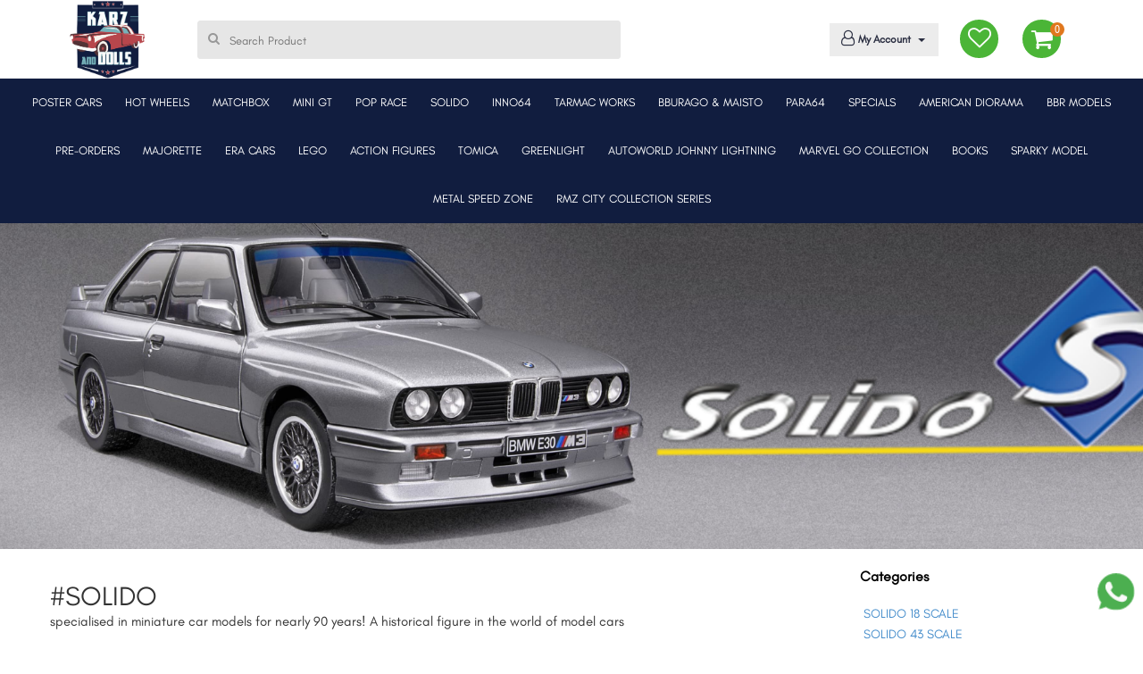

--- FILE ---
content_type: text/html; charset=UTF-8
request_url: https://www.karzanddolls.com/shop/solido/de22e51e656bdd179a5a7afc74140af15000c214e1d84ccff9c910e19361c10241eca775969f840a496e4c17cc37ea631a8b05add7a74f82297c6071b51cd4ecGIrtAAJuw27OyoqtfePzvIeObpuK3uUoDSgMUEJdMTA-
body_size: 13967
content:
<!DOCTYPE html>

<html lang="en">

<head>
    <title>Diecast Model Cars India, Collectable Cars, Buy Diecast Cars</title>
    <meta charset="UTF-8">
    <meta name="viewport" content="width=device-width, initial-scale=1">
<meta name="description" content="">
<meta name="keywords" content="">

    <link rel="stylesheet" type="text/css" href="https://www.karzanddolls.com/bootstrap/css/main.css">
    <link href="https://www.karzanddolls.com/bootstrap/vendor/bootstrap/css/bootstrap.min.css" rel="stylesheet" type="text/css"/>
    <link rel="stylesheet" type="text/css"
          href="https://www.karzanddolls.com/bootstrap/fonts/font-awesome-4.7.0/css/font-awesome.min.css">
    <link rel="stylesheet" type="text/css" href="https://www.karzanddolls.com/bootstrap/vendor/animate/animate.css">
    <link rel="stylesheet" type="text/css" href="https://www.karzanddolls.com/bootstrap/vendor/animsition/css/animsition.min.css">
    <link rel="stylesheet" type="text/css" href="https://www.karzanddolls.com/bootstrap/css/responsive.css">
    <link href="https://www.karzanddolls.com/assets/css/myalert.min.css" rel="stylesheet" type="text/css"/>
    <link href="https://www.karzanddolls.com/bootstrap/css/profile.css" rel="stylesheet" type="text/css"/>
    <link href="https://www.karzanddolls.com/bootstrap/css/owlcrousel.css" rel="stylesheet" type="text/css"/>
    <link href="https://www.karzanddolls.com/bootstrap/css/navigation.css" rel="stylesheet" type="text/css"/>
    <link href="https://www.karzanddolls.com/bootstrap/css/mob-code.css" rel="stylesheet" type="text/css"/>
    <link href="https://www.karzanddolls.com/assets/fonts/hindi/hindi-silguri.css"  rel="stylesheet">
    <link href="https://www.karzanddolls.com/assets/css/jquery.ui.css" rel="stylesheet" type="text/css"/>
    
<link rel="alternate" hreflang="en-US" href="https://www.karzanddolls.com"/>
<link rel="canonical" href="https://www.karzanddolls.com/shop/solido/de22e51e656bdd179a5a7afc74140af15000c214e1d84ccff9c910e19361c10241eca775969f840a496e4c17cc37ea631a8b05add7a74f82297c6071b51cd4ecGIrtAAJuw27OyoqtfePzvIeObpuK3uUoDSgMUEJdMTA-" />
<!--<link rel="canonical" href=''/>-->
<meta name="robots" content="index,follow">
<meta name="document-rating" content="Safe for Kids" />
<meta name="Expires" content="never" />
<meta name="HandheldFriendly" content="True" />
<meta name="DC.title" content=' '/>
<meta name="geo.region" content="IN-DL" />
<meta name="geo.placename" content="New Delhi" />
<meta name="geo.position" content="28.689684;77.207193" />
<meta name="ICBM" content="28.689684, 77.207193" />
<meta name="address" content="313, Main Road, Dhakka Village, Kingsway Camp Near GTB Nagar Metro Station Delhi 110009."/>
<meta name="copyright" content="Copyright 2021 Karz and Dolls" /> 
<meta name="distribution" content="global" />
<meta name="language" content="en" /> 
<meta name="rating" content="general" />
<meta name="subject" content="" /> 
<meta name="robots" content="ALL" /> 
<meta name="revisit-after" content="2 days" />
<meta name="generator" content="https://www.karzanddolls.com" />
<meta name="author" content="Karz and Dolls" />
<meta property="og:type" content="website" />
<meta property="og:title" content='' />
<meta property="og:image" content="https://www.karzanddolls.com/bootstrap/images/logo.png" />
<meta property="og:site_name" content="Karz and Dolls"/>
<meta property="og:description" content="">
<meta property="og:locale" content="en_us" />
<meta name="abstract" content=''/>
 <meta name="Classification" content=""/>
 <meta name="dc.source" CONTENT="https://www.karzanddolls.com">
<meta name="DC.language" content="en_us">
<meta name="DC.coverage" content="World">
<meta name="DC.type" scheme="DCMIType" content="Text">
<meta name="dc.title" CONTENT=''>
<meta name="dc.subject" CONTENT="">
<meta name="dc.description" CONTENT="">
<meta name="DC.creator" content="Karz and Dolls">

<script type='text/javascript' async defer src='https://widget.zestmoney.in/api/zest-widget?wid=5ab46ffa-0fc5-4f92-ac80-3c0ff175b973' id='script-js'></script>

<!-- Google tag (gtag.js) -->
<script async src="https://www.googletagmanager.com/gtag/js?id=G-M9JNEM86NY"></script>
<script>
  window.dataLayer = window.dataLayer || [];
  function gtag(){dataLayer.push(arguments);}
  gtag('js', new Date());

  gtag('config', 'G-M9JNEM86NY');
</script>

<!-- Google tag (gtag.js) -->
<script async src="https://www.googletagmanager.com/gtag/js?id=G-097N9FJ2NN"></script>
<script>
  window.dataLayer = window.dataLayer || [];
  function gtag(){dataLayer.push(arguments);}
  gtag('js', new Date());

  gtag('config', 'G-097N9FJ2NN');
</script>

<!-- Meta Pixel Code 
<script>
  !function(f,b,e,v,n,t,s)
  {if(f.fbq)return;n=f.fbq=function(){n.callMethod?
  n.callMethod.apply(n,arguments):n.queue.push(arguments)};
  if(!f._fbq)f._fbq=n;n.push=n;n.loaded=!0;n.version='2.0';
  n.queue=[];t=b.createElement(e);t.async=!0;
  t.src=v;s=b.getElementsByTagName(e)[0];
  s.parentNode.insertBefore(t,s)}(window, document,'script',
  'https://connect.facebook.net/en_US/fbevents.js');
  fbq('init', '618585873132645');
  fbq('track', 'PageView');
</script>
<noscript><img height="1" width="1" style="display:none"
  src="https://www.facebook.com/tr?id=618585873132645&ev=PageView&noscript=1"
/></noscript>
 End Meta Pixel Code -->


<!-- Meta Pixel Code 
<script>
!function(f,b,e,v,n,t,s)
{if(f.fbq)return;n=f.fbq=function(){n.callMethod?
n.callMethod.apply(n,arguments):n.queue.push(arguments)};
if(!f._fbq)f._fbq=n;n.push=n;n.loaded=!0;n.version='2.0';
n.queue=[];t=b.createElement(e);t.async=!0;
t.src=v;s=b.getElementsByTagName(e)[0];
s.parentNode.insertBefore(t,s)}(window, document,'script',
'https://connect.facebook.net/en_US/fbevents.js');
fbq('init', '1348467223162096');
fbq('track', 'PageView');
</script>
<noscript><img height="1" width="1" style="display:none"
src="https://www.facebook.com/tr?id=1348467223162096&ev=PageView&noscript=1"
/></noscript>
 End Meta Pixel Code -->
 
 
 <!-- Meta Pixel Code -->
<script>
!function(f,b,e,v,n,t,s)
{if(f.fbq)return;n=f.fbq=function(){n.callMethod?
n.callMethod.apply(n,arguments):n.queue.push(arguments)};
if(!f._fbq)f._fbq=n;n.push=n;n.loaded=!0;n.version='2.0';
n.queue=[];t=b.createElement(e);t.async=!0;
t.src=v;s=b.getElementsByTagName(e)[0];
s.parentNode.insertBefore(t,s)}(window, document,'script',
'https://connect.facebook.net/en_US/fbevents.js');
fbq('init', '2016116305789700');
fbq('track', 'PageView');
</script>
<noscript><img height="1" width="1" style="display:none"
src="https://www.facebook.com/tr?id=2016116305789700&ev=PageView&noscript=1"
/></noscript>
<!-- End Meta Pixel Code →


<!-- Google Tag Manager -->
<script>(function(w,d,s,l,i){w[l]=w[l]||[];w[l].push({'gtm.start':
new Date().getTime(),event:'gtm.js'});var f=d.getElementsByTagName(s)[0],
j=d.createElement(s),dl=l!='dataLayer'?'&l='+l:'';j.async=true;j.src=
'https://www.googletagmanager.com/gtm.js?id='+i+dl;f.parentNode.insertBefore(j,f);
})(window,document,'script','dataLayer','GTM-N5PZPKWT');</script>
<!-- End Google Tag Manager -->

<style>
     @font-face
    {
      font-family: "GlacialIndifference";
      src: url("https://www.karzanddolls.com/GlacialIndifference-Regular.otf");
    }
</style>

</head>

<body class="animsition">
    
    
    <!-- Google Tag Manager (noscript) -->
<noscript><iframe src="https://www.googletagmanager.com/ns.html?id=GTM-N5PZPKWT"
height="0" width="0" style="display:none;visibility:hidden"></iframe></noscript>
<!-- End Google Tag Manager (noscript) -->

    <!-- data-myalert for add to cart popup -->
    <!-- Header -->
    <header data-myalert class="header1">

        <!-- row-offcanvas-left -->



        <!-- Header desktop -->
        <div class="container-menu-header">


            <div class="wrap_header">



                <div class="container">
                    <div class="row">
                        <!-- Logo -->
                        <div class=" logo">
                            <a href="https://www.karzanddolls.com/">
                                <img src="https://www.karzanddolls.com/bootstrap/images/logo.png" alt="Karzanddolls-LOGO" width="93%">
                            </a>
                        </div>


                        <form style="display: inline;" method="GET" action="https://www.karzanddolls.com/Search">
                            <div class="search-part">
                                <input type="text" name="term" autocomplete="off" id="searchProduct" placeholder="Search Product" required>
                                <i class="fa fa-search" aria-hidden="true"></i>
                                <div class="filter_prod"> </div>

                            </div>
                        </form>


                        <div class="header-icons">

                            <div class="header-wrapicon2  header-icon1 js-show-header-dropdown ">
                            <a href="https://www.karzanddolls.com/Checkout">
                                <!-- <i> <img src="https://www.karzanddolls.com/bootstrap/images/svg-icons/shopping-bag.svg" class="header-icon1" alt="ICON"></i> -->
                                <i class="fa fa-shopping-cart" aria-hidden="true"></i>

                                <span class="header-icons-noti  header-icon1 js-show-header-dropdown">0</span>
                                <!-- <p>Bag</p> -->
                            </a>
                                <div class="header-cart header-dropdown">
                                </div>
                            </div>

                            <div class="wish-list">
                                <a href="https://www.karzanddolls.com/Wishlist">
                                <i class="fa fa-heart-o" aria-hidden="true"></i>

                                </a>

                            </div>

                            <div class="top-profile topbar-child1 dropdown">
                                <!-- <button class="  dropdown-toggle" type="button" data-toggle="dropdown">
                                    <i class="fa fa-user-o" aria-hidden="true"></i>
                                    <p>Profile</p>
                                    <span class="caret"></span>
                                </button> -->
                                <button class="dropdown-toggle" type="button" data-toggle="dropdown">
                                <i class="fa fa-user-o" aria-hidden="true"></i>
                                My Account
                                <span class="caret"></span>
                                </button>
                                <ul class="dropdown-menu">
                                                                            <div class="hello-user">
                                            <h3>
                                                <b>Welcome</b>
                                                <br>
                                                To access account and manage orders
                                            </h3>
                                        </div>
                                        <div class="log-inset">
                                            <button onClick="window.location.href='https://www.karzanddolls.com/Myaccount'">Log in</button>
                                            <button onClick="window.location.href='https://www.karzanddolls.com/Myaccount/newUser'">Sign up</button>
                                        </div>
                                        <hr />
                                                                        <li>
                                        <a href="https://www.karzanddolls.com/Wishlist">Wishlist</a>
                                        <a href="https://www.karzanddolls.com/Myaccount/contactus">Contact Us</a>
                                        <a href="https://www.karzanddolls.com/Myaccount/aboutus">About Us</a>
                                        <!-- <a href="https://www.karzanddolls.com/Myaccount/storelocator">Store Locator</a> -->
                                        <!-- <a href="https://www.karzanddolls.com/">Karzanddolls Subscription</a> -->
                                                                               <!-- <a href="https://www.karzanddolls.com/Myaccount?Step=subscription">
                                            karzanddolls Subscription</a> -->
                                                                                    <!-- <a href="https://www.karzanddolls.com/Prime">karzanddolls Subscription</a> -->
                                                                                </li>

                                </ul>
                            </div>

                            <div class="search-mob-icon">
                                <i> <img src="https://www.karzanddolls.com/bootstrap/images/svg-icons/magnifying-glass.svg" alt="ICON"></i>
                            </div>

                            <div class="mob-search-filter">
   

    <div class="mob-search-tab">
    <button onclick='history.go(0);' class="fa fa-arrow-left"></button>
        <form style="display: inline;" method="GET" action="https://www.karzanddolls.com/Search">
            <input type="text" name="term" id="searchProduct1" autocomplete="off" placeholder="Search Product">
            <i class="fa fa-search" aria-hidden="true"></i>

            <div class="filter_prod"> </div>
        </form>
    </div>

    <!-- <div class="search-in-pro"> -->

    <!-- <div class="wish-head">
                                        <h3>Items you have wishlisted</h3>
                                    </div> -->
    <!-- <div class="wish-block-cover">
                                        <div class="wish-block-cover-in">
                                            <div class="wish-block">

                                                <div class="img-set">
                                                    <img src="https://www.karzanddolls.com/bootstrap/images/product/lo.jpg" alt="ICON">
                                                </div>
                                                <div class="show-pro-name">
                                                    <h4>Puma Men Blue Mesh Mid-Top Run</h4>
                                                    <p>Layered Floral Print Kurta</p>
                                                    <div class="detail-price">
                                                        <span class="rs"><i class="fa fa-inr" aria-hidden="true"></i>1000</span>
                                                        <span class="cut"><i class="fa fa-inr" aria-hidden="true"></i>1200</span>
                                                        <span class="show-off">(17% off)</span>
                                                    </div>

                                                </div>
                                            </div>

                                            <div class="wish-block">

                                                <div class="img-set">
                                                    <img src="https://www.karzanddolls.com/bootstrap/images/product/lo.jpg" alt="ICON">
                                                </div>
                                                <div class="show-pro-name">
                                                    <h4>Puma Men Blue Mesh Mid-Top Run</h4>
                                                    <p>Layered Floral Print Kurta</p>
                                                    <div class="detail-price">
                                                        <span class="rs"><i class="fa fa-inr" aria-hidden="true"></i>1000</span>
                                                        <span class="cut"><i class="fa fa-inr" aria-hidden="true"></i>1200</span>
                                                        <span class="show-off">(17% off)</span>
                                                    </div>

                                                </div>
                                            </div>
                                            <div class="wish-block">

                                                <div class="img-set">
                                                    <img src="https://www.karzanddolls.com/bootstrap/images/product/lo.jpg" alt="ICON">
                                                </div>
                                                <div class="show-pro-name">
                                                    <h4>Puma Men Blue Mesh Mid-Top Run</h4>
                                                    <p>Layered Floral Print Kurta</p>
                                                    <div class="detail-price">
                                                        <span class="rs"><i class="fa fa-inr" aria-hidden="true"></i>1000</span>
                                                        <span class="cut"><i class="fa fa-inr" aria-hidden="true"></i>1200</span>
                                                        <span class="show-off">(17% off)</span>
                                                    </div>

                                                </div>
                                            </div>
                                            <div class="wish-block">

                                                <div class="img-set">
                                                    <img src="https://www.karzanddolls.com/bootstrap/images/product/lo.jpg" alt="ICON">
                                                </div>
                                                <div class="show-pro-name">
                                                    <h4>Puma Men Blue Mesh Mid-Top Run</h4>
                                                    <p>Layered Floral Print Kurta</p>
                                                    <div class="detail-price">
                                                        <span class="rs"><i class="fa fa-inr" aria-hidden="true"></i>1000</span>
                                                        <span class="cut"><i class="fa fa-inr" aria-hidden="true"></i>1200</span>
                                                        <span class="show-off">(17% off)</span>
                                                    </div>

                                                </div>
                                            </div>
                                            <div class="wish-block">

                                                <div class="img-set">
                                                    <img src="https://www.karzanddolls.com/bootstrap/images/product/lo.jpg" alt="ICON">
                                                </div>
                                                <div class="show-pro-name">
                                                    <h4>Puma Men Blue Mesh Mid-Top Run</h4>
                                                    <p>Layered Floral Print Kurta</p>
                                                    <div class="detail-price">
                                                        <span class="rs"><i class="fa fa-inr" aria-hidden="true"></i>1000</span>
                                                        <span class="cut"><i class="fa fa-inr" aria-hidden="true"></i>1200</span>
                                                        <span class="show-off">(17% off)</span>
                                                    </div>

                                                </div>
                                            </div>
                                        </div>
                                    </div> -->

    <!-- </div> -->


    <!-- <div class="search-other">

                                    <ul>
                                        <h2>You may be interested in </h2>
                                        <li>
                                            <a href="#">
                                                <span class="img-set">
                                                    <img src="https://www.karzanddolls.com/bootstrap/images/top-nav/boy.jpg" alt="ICON">
                                                </span>
                                                <span class="cont">
                                                    <h3>Wrogn</h3>
                                                    <p>Tshirt</p>
                                                </span>
                                                <i class="fa  fa-angle-right" aria-hidden="true"></i>
                                            </a>
                                        </li>
                                        <li>
                                            <a href="#">
                                                <span class="img-set">
                                                    <img src="https://www.karzanddolls.com/bootstrap/images/top-nav/boy.jpg" alt="ICON">
                                                </span>
                                                <span class="cont">
                                                    <h3>Wrogn</h3>
                                                    <p>Tshirt</p>
                                                </span>
                                                <i class="fa  fa-angle-right" aria-hidden="true"></i>
                                            </a>
                                        </li>
                                        <li>
                                            <a href="#">
                                                <span class="img-set">
                                                    <img src="https://www.karzanddolls.com/bootstrap/images/top-nav/boy.jpg" alt="ICON">
                                                </span>
                                                <span class="cont">
                                                    <h3>Wrogn</h3>
                                                    <p>Tshirt</p>
                                                </span>
                                                <i class="fa  fa-angle-right" aria-hidden="true"></i>
                                            </a>
                                        </li>
                                        <li>
                                            <a href="#">
                                                <span class="img-set">
                                                    <img src="https://www.karzanddolls.com/bootstrap/images/top-nav/boy.jpg" alt="ICON">
                                                </span>
                                                <span class="cont">
                                                    <h3>Wrogn</h3>
                                                    <p>Tshirt</p>
                                                </span>
                                                <i class="fa  fa-angle-right" aria-hidden="true"></i>
                                            </a>
                                        </li>
                                        <li>
                                            <a href="#">
                                                <span class="img-set">
                                                    <img src="https://www.karzanddolls.com/bootstrap/images/top-nav/boy.jpg" alt="ICON">
                                                </span>
                                                <span class="cont">
                                                    <h3>Wrogn</h3>
                                                    <p>Tshirt</p>
                                                </span>
                                                <i class="fa  fa-angle-right" aria-hidden="true"></i>
                                            </a>
                                        </li>
                                        <li>
                                            <a href="#">
                                                <span class="img-set">
                                                    <img src="https://www.karzanddolls.com/bootstrap/images/top-nav/boy.jpg" alt="ICON">
                                                </span>
                                                <span class="cont">
                                                    <h3>Wrogn</h3>
                                                    <p>Tshirt</p>
                                                </span>
                                                <i class="fa  fa-angle-right" aria-hidden="true"></i>
                                            </a>
                                        </li>
                                    </ul>
                                </div> -->




</div>

                        </div>

                    </div>
                </div>

            </div>

        </div>

        <div class="navi-block ">
                            <nav class="navbar navbar-expand-lg navbar-dark bg-primary" aria-haspopup="true" aria-expanded="false">

                                <div class="arow-back">
                                    <img onclick='history.go(-1);' src="https://www.karzanddolls.com/bootstrap/images/icons/ar.png" alt="Karzanddolls-LOGO">
                                </div>

                                <div class="collapse navbar-collapse" id="navbarSupportedContent">

                                    <div class="mob-nav">
                                        <button class="mob-nav-close">×</button>
                                        <div class="use-pic">
                                            <img src="https://www.karzanddolls.com/bootstrap/images/icons/download.png" alt="Karzanddolls-LOGO" width="93%">
                                        </div>
                                        <ul>
                                            <li>
                                                <a href="#">Log in</a>
                                                <a href="#" style="font-size: 31px;
                                                 line-height: 10px;">.</a>
                                                <a href="#">Sign Up</a>
                                                <i class="fa fa-angle-down"></i>
                                            </li>
                                        </ul>
                                    </div>
                                    <!--                                    <h3 class="mob-nav-head">
                                        SHOP FOR
                                    </h3>-->
                                            <ul class="navbar-nav mr-auto">            <li class="nav-item dropdown"><a  onclick='window.location.href=$(this).attr("href")' class="nav-link dropdown-toggle color0"  href="https://www.karzanddolls.com/shop/poster-cars-/MzM=" id="navbarDropdown" role="button" data-toggle="dropdown" aria-haspopup="true" aria-expanded="false">POSTER CARS  <i class="fa fa-angle-down"></i></a>
                        <div class="dropdown-menu" aria-labelledby="navbarDropdown">
          <div class="container">
            <div class="row">
                <div class="col-md-3">
                    
                <ul class="nav ">
                    <a href="https://www.karzanddolls.com/details/poster+cars+/1:64-poster-cars-/MjI5" class="cat-head text-red">1:64 POSTER CARS  <i class='fa fa-angle-right'></i></a>
                    
                </ul>

                </div>
            </div>
          </div>
        </div>
             </li>
            <li class="nav-item dropdown"><a  onclick='window.location.href=$(this).attr("href")' class="nav-link dropdown-toggle color1"  href="https://www.karzanddolls.com/shop/hot-wheels/NQ==" id="navbarDropdown" role="button" data-toggle="dropdown" aria-haspopup="true" aria-expanded="false">HOT WHEELS <i class="fa fa-angle-down"></i></a>
                        <div class="dropdown-menu" aria-labelledby="navbarDropdown">
          <div class="container">
            <div class="row">
                <div class="col-md-3">
                    
                <ul class="nav ">
                    <a href="https://www.karzanddolls.com/details/hot+wheels/mainlines/MTEw" class="cat-head text-red">MAINLINES <i class='fa fa-angle-right'></i></a>
                    
                </ul>

                <ul class="nav ">
                    <a href="https://www.karzanddolls.com/details/hot+wheels/pop-culture/MTE5" class="cat-head text-red">POP CULTURE <i class='fa fa-angle-right'></i></a>
                    
                </ul>

                <ul class="nav ">
                    <a href="https://www.karzanddolls.com/details/hot+wheels/card-art-premiums/MTE0" class="cat-head text-red">CARD ART PREMIUMS <i class='fa fa-angle-right'></i></a>
                    
                </ul>

                <ul class="nav ">
                    <a href="https://www.karzanddolls.com/details/hot+wheels/gift-pack/MTE2" class="cat-head text-red">GIFT PACK <i class='fa fa-angle-right'></i></a>
                    
                </ul>

                <ul class="nav ">
                    <a href="https://www.karzanddolls.com/details/hot+wheels/monster-trucks/MTE4" class="cat-head text-red">MONSTER TRUCKS <i class='fa fa-angle-right'></i></a>
                    
                </ul>

                <ul class="nav ">
                    <a href="https://www.karzanddolls.com/details/hot+wheels/car-culture/MTEx" class="cat-head text-red">CAR CULTURE <i class='fa fa-angle-right'></i></a>
                    
                </ul>

                <ul class="nav ">
                    <a href="https://www.karzanddolls.com/details/hot+wheels/fast-and-furious/MTEz" class="cat-head text-red">FAST AND FURIOUS <i class='fa fa-angle-right'></i></a>
                    
                </ul>

                <ul class="nav ">
                    <a href="https://www.karzanddolls.com/details/hot+wheels/boulevard-series/MTIw" class="cat-head text-red">BOULEVARD SERIES <i class='fa fa-angle-right'></i></a>
                    
                </ul>

                <ul class="nav ">
                    <a href="https://www.karzanddolls.com/details/hot+wheels/disney-cars/MTE3" class="cat-head text-red">DISNEY CARS <i class='fa fa-angle-right'></i></a>
                    
                </ul>

                <ul class="nav ">
                    <a href="https://www.karzanddolls.com/details/hot+wheels/character-cars/MTE1" class="cat-head text-red">CHARACTER CARS <i class='fa fa-angle-right'></i></a>
                    
                </ul>

                <ul class="nav ">
                    <a href="https://www.karzanddolls.com/details/hot+wheels/team-transport/MTQz" class="cat-head text-red">TEAM TRANSPORT <i class='fa fa-angle-right'></i></a>
                    
                </ul>

                <ul class="nav ">
                    <a href="https://www.karzanddolls.com/details/hot+wheels/thomas-freinds/MTg4" class="cat-head text-red">THOMAS & FREINDS <i class='fa fa-angle-right'></i></a>
                    
                </ul>

                <ul class="nav ">
                    <a href="https://www.karzanddolls.com/details/hot+wheels/hot-wheels-accessories/MTYy" class="cat-head text-red">HOT WHEELS ACCESSORIES <i class='fa fa-angle-right'></i></a>
                    
                </ul>

                </div>
            </div>
          </div>
        </div>
             </li>
            <li class="nav-item dropdown"><a  onclick='window.location.href=$(this).attr("href")' class="nav-link dropdown-toggle color2"  href="https://www.karzanddolls.com/shop/matchbox/MTA=" id="navbarDropdown" role="button" data-toggle="dropdown" aria-haspopup="true" aria-expanded="false">MATCHBOX <i class="fa fa-angle-down"></i></a>
                        <div class="dropdown-menu" aria-labelledby="navbarDropdown">
          <div class="container">
            <div class="row">
                <div class="col-md-3">
                    
                <ul class="nav ">
                    <a href="https://www.karzanddolls.com/details/matchbox/matchbox-superfast/MTQ0" class="cat-head text-red">MATCHBOX SUPERFAST <i class='fa fa-angle-right'></i></a>
                    
                </ul>

                <ul class="nav ">
                    <a href="https://www.karzanddolls.com/details/matchbox/matchbox-moving-parts/MTQ1" class="cat-head text-red">MATCHBOX MOVING PARTS <i class='fa fa-angle-right'></i></a>
                    
                </ul>

                <ul class="nav ">
                    <a href="https://www.karzanddolls.com/details/matchbox/matchbox-working-rigs/MTQ2" class="cat-head text-red">MATCHBOX WORKING RIGS <i class='fa fa-angle-right'></i></a>
                    
                </ul>

                <ul class="nav ">
                    <a href="https://www.karzanddolls.com/details/matchbox/matchbox-basic-cars/MTQ5" class="cat-head text-red">MATCHBOX BASIC CARS <i class='fa fa-angle-right'></i></a>
                    
                </ul>

                <ul class="nav ">
                    <a href="https://www.karzanddolls.com/details/matchbox/matchbox-convoys/MTUw" class="cat-head text-red">MATCHBOX CONVOYS <i class='fa fa-angle-right'></i></a>
                    
                </ul>

                <ul class="nav ">
                    <a href="https://www.karzanddolls.com/details/matchbox/matchbox-sky-busters/MTUy" class="cat-head text-red">MATCHBOX SKY BUSTERS <i class='fa fa-angle-right'></i></a>
                    
                </ul>

                </div>
            </div>
          </div>
        </div>
             </li>
            <li class="nav-item dropdown"><a  onclick='window.location.href=$(this).attr("href")' class="nav-link dropdown-toggle color3"  href="https://www.karzanddolls.com/shop/mini-gt-/MTc=" id="navbarDropdown" role="button" data-toggle="dropdown" aria-haspopup="true" aria-expanded="false">MINI GT  <i class="fa fa-angle-down"></i></a>
                        <div class="dropdown-menu" aria-labelledby="navbarDropdown">
          <div class="container">
            <div class="row">
                <div class="col-md-3">
                    
                <ul class="nav ">
                    <a href="https://www.karzanddolls.com/details/mini+gt+/mini-gt/MTY1" class="cat-head text-red">MINI GT <i class='fa fa-angle-right'></i></a>
                    
                </ul>

                <ul class="nav ">
                    <a href="https://www.karzanddolls.com/details/mini+gt+/mini-gt-blister-pack/MTY2" class="cat-head text-red">MINI GT BLISTER PACK <i class='fa fa-angle-right'></i></a>
                    
                </ul>

                <ul class="nav ">
                    <a href="https://www.karzanddolls.com/details/mini+gt+/kaido-house/MTkz" class="cat-head text-red">KAIDO HOUSE <i class='fa fa-angle-right'></i></a>
                    
                </ul>

                <ul class="nav ">
                    <a href="https://www.karzanddolls.com/details/mini+gt+/qube-carz/MjMy" class="cat-head text-red">QUBE CARZ <i class='fa fa-angle-right'></i></a>
                    
                </ul>

                <ul class="nav ">
                    <a href="https://www.karzanddolls.com/details/mini+gt+/top-speed-model/MjMz" class="cat-head text-red">TOP SPEED MODEL <i class='fa fa-angle-right'></i></a>
                    
                </ul>

                <ul class="nav ">
                    <a href="https://www.karzanddolls.com/details/mini+gt+/tsm-model/MTk0" class="cat-head text-red">TSM MODEL <i class='fa fa-angle-right'></i></a>
                    
                </ul>

                <ul class="nav ">
                    <a href="https://www.karzanddolls.com/details/mini+gt+/mini-gt-merchandise-/MjI4" class="cat-head text-red">MINI GT MERCHANDISE  <i class='fa fa-angle-right'></i></a>
                    
                </ul>

                </div>
            </div>
          </div>
        </div>
             </li>
            <li class="nav-item dropdown"><a  onclick='window.location.href=$(this).attr("href")' class="nav-link dropdown-toggle color4"  href="https://www.karzanddolls.com/shop/pop-race/MjI=" id="navbarDropdown" role="button" data-toggle="dropdown" aria-haspopup="true" aria-expanded="false">POP RACE <i class="fa fa-angle-down"></i></a>
                        <div class="dropdown-menu" aria-labelledby="navbarDropdown">
          <div class="container">
            <div class="row">
                <div class="col-md-3">
                    
                <ul class="nav ">
                    <a href="https://www.karzanddolls.com/details/pop+race/pop-race/MTc0" class="cat-head text-red">POP RACE <i class='fa fa-angle-right'></i></a>
                    
                </ul>

                </div>
            </div>
          </div>
        </div>
             </li>
            <li class="nav-item dropdown"><a  onclick='window.location.href=$(this).attr("href")' class="nav-link dropdown-toggle color5"  href="https://www.karzanddolls.com/shop/solido/MjY=" id="navbarDropdown" role="button" data-toggle="dropdown" aria-haspopup="true" aria-expanded="false">SOLIDO <i class="fa fa-angle-down"></i></a>
                        <div class="dropdown-menu" aria-labelledby="navbarDropdown">
          <div class="container">
            <div class="row">
                <div class="col-md-3">
                    
                <ul class="nav ">
                    <a href="https://www.karzanddolls.com/details/solido/solido-18-scale/MTkw" class="cat-head text-red">SOLIDO 18 SCALE <i class='fa fa-angle-right'></i></a>
                    
                </ul>

                <ul class="nav ">
                    <a href="https://www.karzanddolls.com/details/solido/solido-43-scale/MTkx" class="cat-head text-red">SOLIDO 43 SCALE <i class='fa fa-angle-right'></i></a>
                    
                </ul>

                <ul class="nav ">
                    <a href="https://www.karzanddolls.com/details/solido/jada-18-scale/MjI3" class="cat-head text-red">JADA 18 SCALE <i class='fa fa-angle-right'></i></a>
                    
                </ul>

                </div>
            </div>
          </div>
        </div>
             </li>
            <li class="nav-item dropdown"><a  onclick='window.location.href=$(this).attr("href")' class="nav-link dropdown-toggle color6"  href="https://www.karzanddolls.com/shop/inno64/MjM=" id="navbarDropdown" role="button" data-toggle="dropdown" aria-haspopup="true" aria-expanded="false">INNO64 <i class="fa fa-angle-down"></i></a>
                        <div class="dropdown-menu" aria-labelledby="navbarDropdown">
          <div class="container">
            <div class="row">
                <div class="col-md-3">
                    
                <ul class="nav ">
                    <a href="https://www.karzanddolls.com/details/inno64/inno64-model-cars/MTc2" class="cat-head text-red">INNO64 MODEL CARS <i class='fa fa-angle-right'></i></a>
                    
                </ul>

                </div>
            </div>
          </div>
        </div>
             </li>
            <li class="nav-item dropdown"><a  onclick='window.location.href=$(this).attr("href")' class="nav-link dropdown-toggle color7"  href="https://www.karzanddolls.com/shop/tarmac-works/MjA=" id="navbarDropdown" role="button" data-toggle="dropdown" aria-haspopup="true" aria-expanded="false">TARMAC WORKS <i class="fa fa-angle-down"></i></a>
                        <div class="dropdown-menu" aria-labelledby="navbarDropdown">
          <div class="container">
            <div class="row">
                <div class="col-md-3">
                    
                <ul class="nav ">
                    <a href="https://www.karzanddolls.com/details/tarmac+works/tarmac-works-/MTcw" class="cat-head text-red">TARMAC WORKS  <i class='fa fa-angle-right'></i></a>
                    
                </ul>

                </div>
            </div>
          </div>
        </div>
             </li>
            <li class="nav-item dropdown"><a  onclick='window.location.href=$(this).attr("href")' class="nav-link dropdown-toggle color8"  href="https://www.karzanddolls.com/shop/bburago-maisto/MTU=" id="navbarDropdown" role="button" data-toggle="dropdown" aria-haspopup="true" aria-expanded="false">BBURAGO & MAISTO <i class="fa fa-angle-down"></i></a>
                        <div class="dropdown-menu" aria-labelledby="navbarDropdown">
          <div class="container">
            <div class="row">
                <div class="col-md-3">
                    
                <ul class="nav ">
                    <a href="https://www.karzanddolls.com/details/bburago+%26+maisto/bburago-18-scale/MTQ3" class="cat-head text-red">BBURAGO 18 SCALE <i class='fa fa-angle-right'></i></a>
                    
                </ul>

                <ul class="nav ">
                    <a href="https://www.karzanddolls.com/details/bburago+%26+maisto/bburago-24-scale/MTUx" class="cat-head text-red">BBURAGO 24 SCALE <i class='fa fa-angle-right'></i></a>
                    
                </ul>

                <ul class="nav ">
                    <a href="https://www.karzanddolls.com/details/bburago+%26+maisto/bburago-43-scale/MTc3" class="cat-head text-red">BBURAGO 43 SCALE <i class='fa fa-angle-right'></i></a>
                    
                </ul>

                <ul class="nav ">
                    <a href="https://www.karzanddolls.com/details/bburago+%26+maisto/maisto-18-scale/MTky" class="cat-head text-red">MAISTO 18 SCALE <i class='fa fa-angle-right'></i></a>
                    
                </ul>

                <ul class="nav ">
                    <a href="https://www.karzanddolls.com/details/bburago+%26+maisto/maisto-24-scale/MTk1" class="cat-head text-red">MAISTO 24 SCALE <i class='fa fa-angle-right'></i></a>
                    
                </ul>

                <ul class="nav ">
                    <a href="https://www.karzanddolls.com/details/bburago+%26+maisto/maisto-bikes/MTk2" class="cat-head text-red">MAISTO BIKES <i class='fa fa-angle-right'></i></a>
                    
                </ul>

                <ul class="nav ">
                    <a href="https://www.karzanddolls.com/details/bburago+%26+maisto/bburago-64-scale-/MjE3" class="cat-head text-red">BBURAGO 64 SCALE  <i class='fa fa-angle-right'></i></a>
                    
                </ul>

                </div>
            </div>
          </div>
        </div>
             </li>
            <li class="nav-item dropdown"><a  onclick='window.location.href=$(this).attr("href")' class="nav-link dropdown-toggle color9"  href="https://www.karzanddolls.com/shop/para64/MTk=" id="navbarDropdown" role="button" data-toggle="dropdown" aria-haspopup="true" aria-expanded="false">PARA64 <i class="fa fa-angle-down"></i></a>
                        <div class="dropdown-menu" aria-labelledby="navbarDropdown">
          <div class="container">
            <div class="row">
                <div class="col-md-3">
                    
                <ul class="nav ">
                    <a href="https://www.karzanddolls.com/details/para64/para64/MTY4" class="cat-head text-red">PARA64 <i class='fa fa-angle-right'></i></a>
                    
                </ul>

                <ul class="nav ">
                    <a href="https://www.karzanddolls.com/details/para64/paragon/MTY5" class="cat-head text-red">PARAGON <i class='fa fa-angle-right'></i></a>
                    
                </ul>

                </div>
            </div>
          </div>
        </div>
             </li>
            <li class="nav-item dropdown"><a  onclick='window.location.href=$(this).attr("href")' class="nav-link dropdown-toggle color10"  href="https://www.karzanddolls.com/shop/specials/MTI=" id="navbarDropdown" role="button" data-toggle="dropdown" aria-haspopup="true" aria-expanded="false">SPECIALS <i class="fa fa-angle-down"></i></a>
                        <div class="dropdown-menu" aria-labelledby="navbarDropdown">
          <div class="container">
            <div class="row">
                <div class="col-md-3">
                    
                <ul class="nav ">
                    <a href="https://www.karzanddolls.com/details/specials/special-stocks-64-scale/MTM0" class="cat-head text-red">SPECIAL STOCKS 64 SCALE <i class='fa fa-angle-right'></i></a>
                    
                </ul>

                <ul class="nav ">
                    <a href="https://www.karzanddolls.com/details/specials/special-stocks-18-scale/MjE2" class="cat-head text-red">SPECIAL STOCKS 18 SCALE <i class='fa fa-angle-right'></i></a>
                    
                </ul>

                <ul class="nav ">
                    <a href="https://www.karzanddolls.com/details/specials/chase-car-/MTM1" class="cat-head text-red">CHASE CAR  <i class='fa fa-angle-right'></i></a>
                    
                </ul>

                <ul class="nav ">
                    <a href="https://www.karzanddolls.com/details/specials/lapel-pins/MTY0" class="cat-head text-red">LAPEL PINS <i class='fa fa-angle-right'></i></a>
                    
                </ul>

                <ul class="nav ">
                    <a href="https://www.karzanddolls.com/details/specials/playing-cards/MTc5" class="cat-head text-red">PLAYING CARDS <i class='fa fa-angle-right'></i></a>
                    
                </ul>

                </div>
            </div>
          </div>
        </div>
             </li>
            <li class="nav-item dropdown"><a  onclick='window.location.href=$(this).attr("href")' class="nav-link dropdown-toggle color11"  href="https://www.karzanddolls.com/shop/american-diorama/MjQ=" id="navbarDropdown" role="button" data-toggle="dropdown" aria-haspopup="true" aria-expanded="false">AMERICAN DIORAMA <i class="fa fa-angle-down"></i></a>
                        <div class="dropdown-menu" aria-labelledby="navbarDropdown">
          <div class="container">
            <div class="row">
                <div class="col-md-3">
                    
                <ul class="nav ">
                    <a href="https://www.karzanddolls.com/details/american+diorama/american-diorama/MTc4" class="cat-head text-red">AMERICAN DIORAMA <i class='fa fa-angle-right'></i></a>
                    
                </ul>

                </div>
            </div>
          </div>
        </div>
             </li>
            <li class="nav-item dropdown"><a  onclick='window.location.href=$(this).attr("href")' class="nav-link dropdown-toggle color12"  href="https://www.karzanddolls.com/shop/bbr-models/MTE=" id="navbarDropdown" role="button" data-toggle="dropdown" aria-haspopup="true" aria-expanded="false">BBR MODELS <i class="fa fa-angle-down"></i></a>
                        <div class="dropdown-menu" aria-labelledby="navbarDropdown">
          <div class="container">
            <div class="row">
                <div class="col-md-3">
                    
                <ul class="nav ">
                    <a href="https://www.karzanddolls.com/details/bbr+models/bbr-models/MTI0" class="cat-head text-red">BBR MODELS <i class='fa fa-angle-right'></i></a>
                    
                </ul>

                </div>
            </div>
          </div>
        </div>
             </li>
            <li class="nav-item dropdown"><a  onclick='window.location.href=$(this).attr("href")' class="nav-link dropdown-toggle color13"  href="https://www.karzanddolls.com/shop/pre-orders/MjE=" id="navbarDropdown" role="button" data-toggle="dropdown" aria-haspopup="true" aria-expanded="false">PRE-ORDERS <i class="fa fa-angle-down"></i></a>
                        <div class="dropdown-menu" aria-labelledby="navbarDropdown">
          <div class="container">
            <div class="row">
                <div class="col-md-3">
                    
                <ul class="nav ">
                    <a href="https://www.karzanddolls.com/details/pre-orders/pre-order-minigt/MTcx" class="cat-head text-red">PRE ORDER MINIGT <i class='fa fa-angle-right'></i></a>
                    
                </ul>

                <ul class="nav ">
                    <a href="https://www.karzanddolls.com/details/pre-orders/pre-orders-pop-race/MTcz" class="cat-head text-red">PRE ORDERS POP RACE <i class='fa fa-angle-right'></i></a>
                    
                </ul>

                <ul class="nav ">
                    <a href="https://www.karzanddolls.com/details/pre-orders/pre-order-bbr-models/MTcy" class="cat-head text-red">PRE ORDER BBR MODELS <i class='fa fa-angle-right'></i></a>
                    
                </ul>

                <ul class="nav ">
                    <a href="https://www.karzanddolls.com/details/pre-orders/pre-order-special-stock/MTgw" class="cat-head text-red">PRE ORDER SPECIAL STOCK <i class='fa fa-angle-right'></i></a>
                    
                </ul>

                </div>
            </div>
          </div>
        </div>
             </li>
            <li class="nav-item dropdown"><a  onclick='window.location.href=$(this).attr("href")' class="nav-link dropdown-toggle color14"  href="https://www.karzanddolls.com/shop/majorette/MTM=" id="navbarDropdown" role="button" data-toggle="dropdown" aria-haspopup="true" aria-expanded="false">MAJORETTE <i class="fa fa-angle-down"></i></a>
                        <div class="dropdown-menu" aria-labelledby="navbarDropdown">
          <div class="container">
            <div class="row">
                <div class="col-md-3">
                    
                <ul class="nav ">
                    <a href="https://www.karzanddolls.com/details/majorette/basic-cars/MTgy" class="cat-head text-red">BASIC CARS <i class='fa fa-angle-right'></i></a>
                    
                </ul>

                <ul class="nav ">
                    <a href="https://www.karzanddolls.com/details/majorette/premium-cars/MTgz" class="cat-head text-red">PREMIUM CARS <i class='fa fa-angle-right'></i></a>
                    
                </ul>

                <ul class="nav ">
                    <a href="https://www.karzanddolls.com/details/majorette/transport/MTg0" class="cat-head text-red">TRANSPORT <i class='fa fa-angle-right'></i></a>
                    
                </ul>

                <ul class="nav ">
                    <a href="https://www.karzanddolls.com/details/majorette/giftset/MTg1" class="cat-head text-red">GIFTSET <i class='fa fa-angle-right'></i></a>
                    
                </ul>

                <ul class="nav ">
                    <a href="https://www.karzanddolls.com/details/majorette/playsets/MTg2" class="cat-head text-red">PLAYSETS <i class='fa fa-angle-right'></i></a>
                    
                </ul>

                <ul class="nav ">
                    <a href="https://www.karzanddolls.com/details/majorette/majorette-construction/MjI0" class="cat-head text-red">MAJORETTE CONSTRUCTION <i class='fa fa-angle-right'></i></a>
                    
                </ul>

                </div>
            </div>
          </div>
        </div>
             </li>
            <li class="nav-item dropdown"><a  onclick='window.location.href=$(this).attr("href")' class="nav-link dropdown-toggle color15"  href="https://www.karzanddolls.com/shop/era-cars/MTg=" id="navbarDropdown" role="button" data-toggle="dropdown" aria-haspopup="true" aria-expanded="false">ERA CARS <i class="fa fa-angle-down"></i></a>
                        <div class="dropdown-menu" aria-labelledby="navbarDropdown">
          <div class="container">
            <div class="row">
                <div class="col-md-3">
                    
                <ul class="nav ">
                    <a href="https://www.karzanddolls.com/details/era+cars/era-cars/MTY3" class="cat-head text-red">ERA CARS <i class='fa fa-angle-right'></i></a>
                    
                </ul>

                </div>
            </div>
          </div>
        </div>
             </li>
            <li class="nav-item dropdown"><a  onclick='window.location.href=$(this).attr("href")' class="nav-link dropdown-toggle color16"  href="https://www.karzanddolls.com/shop/lego/OQ==" id="navbarDropdown" role="button" data-toggle="dropdown" aria-haspopup="true" aria-expanded="false">LEGO <i class="fa fa-angle-down"></i></a>
                        <div class="dropdown-menu" aria-labelledby="navbarDropdown">
          <div class="container">
            <div class="row">
                <div class="col-md-3">
                    
                <ul class="nav ">
                    <a href="https://www.karzanddolls.com/details/lego/lego-minecraft-/MjA1" class="cat-head text-red">LEGO MINECRAFT  <i class='fa fa-angle-right'></i></a>
                    
                </ul>

                <ul class="nav ">
                    <a href="https://www.karzanddolls.com/details/lego/lego-dc/MjE0" class="cat-head text-red">LEGO DC <i class='fa fa-angle-right'></i></a>
                    
                </ul>

                <ul class="nav ">
                    <a href="https://www.karzanddolls.com/details/lego/lego-speed-champions/MjEz" class="cat-head text-red">LEGO SPEED CHAMPIONS <i class='fa fa-angle-right'></i></a>
                    
                </ul>

                <ul class="nav ">
                    <a href="https://www.karzanddolls.com/details/lego/lego-jurassic-world/MjEy" class="cat-head text-red">LEGO JURASSIC WORLD <i class='fa fa-angle-right'></i></a>
                    
                </ul>

                <ul class="nav ">
                    <a href="https://www.karzanddolls.com/details/lego/lego-architecture/MjEx" class="cat-head text-red">LEGO ARCHITECTURE <i class='fa fa-angle-right'></i></a>
                    
                </ul>

                <ul class="nav ">
                    <a href="https://www.karzanddolls.com/details/lego/lego-star-wars/MjEw" class="cat-head text-red">LEGO STAR WARS <i class='fa fa-angle-right'></i></a>
                    
                </ul>

                <ul class="nav ">
                    <a href="https://www.karzanddolls.com/details/lego/lego-harry-potter/MjA5" class="cat-head text-red">LEGO HARRY POTTER <i class='fa fa-angle-right'></i></a>
                    
                </ul>

                <ul class="nav ">
                    <a href="https://www.karzanddolls.com/details/lego/lego-ninjago/MjA2" class="cat-head text-red">LEGO NINJAGO <i class='fa fa-angle-right'></i></a>
                    
                </ul>

                <ul class="nav ">
                    <a href="https://www.karzanddolls.com/details/lego/lego-18+/MTM2" class="cat-head text-red">LEGO 18+ <i class='fa fa-angle-right'></i></a>
                    
                </ul>

                <ul class="nav ">
                    <a href="https://www.karzanddolls.com/details/lego/lego-icons/MjA0" class="cat-head text-red">LEGO ICONS <i class='fa fa-angle-right'></i></a>
                    
                </ul>

                <ul class="nav ">
                    <a href="https://www.karzanddolls.com/details/lego/lego-technic/MjAz" class="cat-head text-red">LEGO TECHNIC <i class='fa fa-angle-right'></i></a>
                    
                </ul>

                <ul class="nav ">
                    <a href="https://www.karzanddolls.com/details/lego/lego-duplo/MjAy" class="cat-head text-red">LEGO DUPLO <i class='fa fa-angle-right'></i></a>
                    
                </ul>

                <ul class="nav ">
                    <a href="https://www.karzanddolls.com/details/lego/lego-creator/MjAx" class="cat-head text-red">LEGO CREATOR <i class='fa fa-angle-right'></i></a>
                    
                </ul>

                <ul class="nav ">
                    <a href="https://www.karzanddolls.com/details/lego/lego-friends/MjAw" class="cat-head text-red">LEGO FRIENDS <i class='fa fa-angle-right'></i></a>
                    
                </ul>

                <ul class="nav ">
                    <a href="https://www.karzanddolls.com/details/lego/lego-city/MTk5" class="cat-head text-red">LEGO CITY <i class='fa fa-angle-right'></i></a>
                    
                </ul>

                <ul class="nav ">
                    <a href="https://www.karzanddolls.com/details/lego/lego-disney/MTk4" class="cat-head text-red">LEGO DISNEY <i class='fa fa-angle-right'></i></a>
                    
                </ul>

                <ul class="nav ">
                    <a href="https://www.karzanddolls.com/details/lego/lego-marvel/MTk3" class="cat-head text-red">LEGO MARVEL <i class='fa fa-angle-right'></i></a>
                    
                </ul>

                <ul class="nav ">
                    <a href="https://www.karzanddolls.com/details/lego/lego-classic/MjA3" class="cat-head text-red">LEGO CLASSIC <i class='fa fa-angle-right'></i></a>
                    
                </ul>

                </div>
            </div>
          </div>
        </div>
             </li>
            <li class="nav-item dropdown"><a  onclick='window.location.href=$(this).attr("href")' class="nav-link dropdown-toggle color17"  href="https://www.karzanddolls.com/shop/action-figures/MTY=" id="navbarDropdown" role="button" data-toggle="dropdown" aria-haspopup="true" aria-expanded="false">ACTION FIGURES <i class="fa fa-angle-down"></i></a>
                        <div class="dropdown-menu" aria-labelledby="navbarDropdown">
          <div class="container">
            <div class="row">
                <div class="col-md-3">
                    
                <ul class="nav ">
                    <a href="https://www.karzanddolls.com/details/action+figures/masterverse/MTgx" class="cat-head text-red">MASTERVERSE <i class='fa fa-angle-right'></i></a>
                    
                </ul>

                <ul class="nav ">
                    <a href="https://www.karzanddolls.com/details/action+figures/transformers/MTg3" class="cat-head text-red">TRANSFORMERS <i class='fa fa-angle-right'></i></a>
                    
                </ul>

                <ul class="nav ">
                    <a href="https://www.karzanddolls.com/details/action+figures/marvel-legends/MTU1" class="cat-head text-red">MARVEL LEGENDS <i class='fa fa-angle-right'></i></a>
                    
                </ul>

                <ul class="nav ">
                    <a href="https://www.karzanddolls.com/details/action+figures/dolls/MTYz" class="cat-head text-red">DOLLS <i class='fa fa-angle-right'></i></a>
                    
                </ul>

                <ul class="nav ">
                    <a href="https://www.karzanddolls.com/details/action+figures/dc-figures/MTYx" class="cat-head text-red">DC FIGURES <i class='fa fa-angle-right'></i></a>
                    
                </ul>

                <ul class="nav ">
                    <a href="https://www.karzanddolls.com/details/action+figures/jurassic-world/MTYw" class="cat-head text-red">JURASSIC WORLD <i class='fa fa-angle-right'></i></a>
                    
                </ul>

                <ul class="nav ">
                    <a href="https://www.karzanddolls.com/details/action+figures/disney-pixar/MTU3" class="cat-head text-red">DISNEY PIXAR <i class='fa fa-angle-right'></i></a>
                    
                </ul>

                <ul class="nav ">
                    <a href="https://www.karzanddolls.com/details/action+figures/game-of-thrones/MTU0" class="cat-head text-red">GAME OF THRONES <i class='fa fa-angle-right'></i></a>
                    
                </ul>

                <ul class="nav ">
                    <a href="https://www.karzanddolls.com/details/action+figures/wwe-collectibles/MTUz" class="cat-head text-red">WWE COLLECTIBLES <i class='fa fa-angle-right'></i></a>
                    
                </ul>

                <ul class="nav ">
                    <a href="https://www.karzanddolls.com/details/action+figures/bendables/MTU2" class="cat-head text-red">BENDABLES <i class='fa fa-angle-right'></i></a>
                    
                </ul>

                <ul class="nav ">
                    <a href="https://www.karzanddolls.com/details/action+figures/imaginext-/MTU4" class="cat-head text-red">IMAGINEXT  <i class='fa fa-angle-right'></i></a>
                    
                </ul>

                <ul class="nav ">
                    <a href="https://www.karzanddolls.com/details/action+figures/52-toys/MTU5" class="cat-head text-red">52 TOYS <i class='fa fa-angle-right'></i></a>
                    
                </ul>

                </div>
            </div>
          </div>
        </div>
             </li>
            <li class="nav-item dropdown"><a  onclick='window.location.href=$(this).attr("href")' class="nav-link dropdown-toggle color18"  href="https://www.karzanddolls.com/shop/tomica-/MjU=" id="navbarDropdown" role="button" data-toggle="dropdown" aria-haspopup="true" aria-expanded="false">TOMICA  <i class="fa fa-angle-down"></i></a>
                        <div class="dropdown-menu" aria-labelledby="navbarDropdown">
          <div class="container">
            <div class="row">
                <div class="col-md-3">
                    
                <ul class="nav ">
                    <a href="https://www.karzanddolls.com/details/tomica+/tomica-diecast-cars/MTg5" class="cat-head text-red">TOMICA DIECAST CARS <i class='fa fa-angle-right'></i></a>
                    
                </ul>

                </div>
            </div>
          </div>
        </div>
             </li>
            <li class="nav-item dropdown"><a  onclick='window.location.href=$(this).attr("href")' class="nav-link dropdown-toggle color19"  href="https://www.karzanddolls.com/shop/greenlight/Ng==" id="navbarDropdown" role="button" data-toggle="dropdown" aria-haspopup="true" aria-expanded="false">GREENLIGHT <i class="fa fa-angle-down"></i></a>
                        <div class="dropdown-menu" aria-labelledby="navbarDropdown">
          <div class="container">
            <div class="row">
                <div class="col-md-3">
                    
                <ul class="nav ">
                    <a href="https://www.karzanddolls.com/details/greenlight/classics/MTIy" class="cat-head text-red">Classics <i class='fa fa-angle-right'></i></a>
                    
                </ul>

                <ul class="nav ">
                    <a href="https://www.karzanddolls.com/details/greenlight/hollywood-series-/MTIx" class="cat-head text-red">Hollywood Series  <i class='fa fa-angle-right'></i></a>
                    
                </ul>

                <ul class="nav ">
                    <a href="https://www.karzanddolls.com/details/greenlight/trucks-haulers/MTIz" class="cat-head text-red">Trucks & Haulers <i class='fa fa-angle-right'></i></a>
                    
                </ul>

                </div>
            </div>
          </div>
        </div>
             </li>
            <li class="nav-item dropdown"><a  onclick='window.location.href=$(this).attr("href")' class="nav-link dropdown-toggle color20"  href="https://www.karzanddolls.com/shop/autoworld-johnny-lightning/Nw==" id="navbarDropdown" role="button" data-toggle="dropdown" aria-haspopup="true" aria-expanded="false">AUTOWORLD  JOHNNY LIGHTNING <i class="fa fa-angle-down"></i></a>
                        <div class="dropdown-menu" aria-labelledby="navbarDropdown">
          <div class="container">
            <div class="row">
                <div class="col-md-3">
                    
                <ul class="nav ">
                    <a href="https://www.karzanddolls.com/details/autoworld++johnny+lightning/johnny-lightning/MTI2" class="cat-head text-red">JOHNNY LIGHTNING <i class='fa fa-angle-right'></i></a>
                    
                </ul>

                <ul class="nav ">
                    <a href="https://www.karzanddolls.com/details/autoworld++johnny+lightning/autoworld/MjE1" class="cat-head text-red">AUTOWORLD <i class='fa fa-angle-right'></i></a>
                    
                </ul>

                </div>
            </div>
          </div>
        </div>
             </li>
            <li class="nav-item dropdown"><a  onclick='window.location.href=$(this).attr("href")' class="nav-link dropdown-toggle color21"  href="https://www.karzanddolls.com/shop/marvel-go-collection-/Mjc=" id="navbarDropdown" role="button" data-toggle="dropdown" aria-haspopup="true" aria-expanded="false">MARVEL GO COLLECTION  <i class="fa fa-angle-down"></i></a>
                        <div class="dropdown-menu" aria-labelledby="navbarDropdown">
          <div class="container">
            <div class="row">
                <div class="col-md-3">
                    
                <ul class="nav ">
                    <a href="https://www.karzanddolls.com/details/marvel+go+collection+/marvel-go-collection-/MjA4" class="cat-head text-red">MARVEL GO COLLECTION  <i class='fa fa-angle-right'></i></a>
                    
                </ul>

                </div>
            </div>
          </div>
        </div>
             </li>
            <li class="nav-item dropdown"><a  onclick='window.location.href=$(this).attr("href")' class="nav-link dropdown-toggle color22"  href="https://www.karzanddolls.com/shop/books/Mjg=" id="navbarDropdown" role="button" data-toggle="dropdown" aria-haspopup="true" aria-expanded="false">BOOKS <i class="fa fa-angle-down"></i></a>
                        <div class="dropdown-menu" aria-labelledby="navbarDropdown">
          <div class="container">
            <div class="row">
                <div class="col-md-3">
                    
                <ul class="nav ">
                    <a href="https://www.karzanddolls.com/details/books/books/MjE4" class="cat-head text-red">BOOKS <i class='fa fa-angle-right'></i></a>
                    
                </ul>

                </div>
            </div>
          </div>
        </div>
             </li>
            <li class="nav-item dropdown"><a  onclick='window.location.href=$(this).attr("href")' class="nav-link dropdown-toggle color23"  href="https://www.karzanddolls.com/shop/sparky-model/Mjk=" id="navbarDropdown" role="button" data-toggle="dropdown" aria-haspopup="true" aria-expanded="false">SPARKY MODEL <i class="fa fa-angle-down"></i></a>
                        <div class="dropdown-menu" aria-labelledby="navbarDropdown">
          <div class="container">
            <div class="row">
                <div class="col-md-3">
                    
                <ul class="nav ">
                    <a href="https://www.karzanddolls.com/details/sparky+model/schuco-64-scale/MjE5" class="cat-head text-red">SCHUCO 64 SCALE <i class='fa fa-angle-right'></i></a>
                    
                </ul>

                <ul class="nav ">
                    <a href="https://www.karzanddolls.com/details/sparky+model/schuco-87-scale/MjIw" class="cat-head text-red">SCHUCO 87 SCALE <i class='fa fa-angle-right'></i></a>
                    
                </ul>

                <ul class="nav ">
                    <a href="https://www.karzanddolls.com/details/sparky+model/sparky-64-scale/MjMw" class="cat-head text-red">SPARKY 64 SCALE <i class='fa fa-angle-right'></i></a>
                    
                </ul>

                <ul class="nav ">
                    <a href="https://www.karzanddolls.com/details/sparky+model/spark-model-18-scale/MjMx" class="cat-head text-red">SPARK MODEL 18 SCALE <i class='fa fa-angle-right'></i></a>
                    
                </ul>

                </div>
            </div>
          </div>
        </div>
             </li>
            <li class="nav-item dropdown"><a  onclick='window.location.href=$(this).attr("href")' class="nav-link dropdown-toggle color24"  href="https://www.karzanddolls.com/shop/metal-speed-zone/MzA=" id="navbarDropdown" role="button" data-toggle="dropdown" aria-haspopup="true" aria-expanded="false">METAL SPEED ZONE <i class="fa fa-angle-down"></i></a>
                        <div class="dropdown-menu" aria-labelledby="navbarDropdown">
          <div class="container">
            <div class="row">
                <div class="col-md-3">
                    
                <ul class="nav ">
                    <a href="https://www.karzanddolls.com/details/metal+speed+zone/msz-32-scale-cars-/MjI2" class="cat-head text-red">MSZ 32 SCALE CARS  <i class='fa fa-angle-right'></i></a>
                    
                </ul>

                <ul class="nav ">
                    <a href="https://www.karzanddolls.com/details/metal+speed+zone/msz-24-scale-cars/MjIz" class="cat-head text-red">MSZ 24 SCALE CARS <i class='fa fa-angle-right'></i></a>
                    
                </ul>

                <ul class="nav ">
                    <a href="https://www.karzanddolls.com/details/metal+speed+zone/msz-18-scale-bikes/MjIx" class="cat-head text-red">MSZ 18 SCALE BIKES <i class='fa fa-angle-right'></i></a>
                    
                </ul>

                <ul class="nav ">
                    <a href="https://www.karzanddolls.com/details/metal+speed+zone/msz-12-scale-bikes/MjIy" class="cat-head text-red">MSZ 12 SCALE BIKES <i class='fa fa-angle-right'></i></a>
                    
                </ul>

                </div>
            </div>
          </div>
        </div>
             </li>
            <li class="nav-item dropdown"><a  onclick='window.location.href=$(this).attr("href")' class="nav-link dropdown-toggle color25"  href="https://www.karzanddolls.com/shop/rmz-city-collection-series/MzI=" id="navbarDropdown" role="button" data-toggle="dropdown" aria-haspopup="true" aria-expanded="false">RMZ CITY COLLECTION SERIES <i class="fa fa-angle-down"></i></a>
                        <div class="dropdown-menu" aria-labelledby="navbarDropdown">
          <div class="container">
            <div class="row">
                <div class="col-md-3">
                    
                <ul class="nav ">
                    <a href="https://www.karzanddolls.com/details/rmz+city+collection+series/rmz-city-collection-series-/MjI1" class="cat-head text-red">RMZ CITY COLLECTION SERIES  <i class='fa fa-angle-right'></i></a>
                    
                </ul>

                </div>
            </div>
          </div>
        </div>
             </li>
</ul>                                    <div class="other-links">
                                        <ul>
                                            <li>
                                                <a href="#">Account</a>
                                                <a href="#">Orders</a>
                                                <a href="#">Gift Cards</a>
                                                <a href="#">Contact Us</a>
                                                <a href="#">FAQs</a>
                                                <a href="#">Logout</a>
                                            </li>
                                        </ul>
                                    </div>

                                </div>
                            </nav>
                        </div>
    </header>
    <div class="for-whats-app">
        <a href="https://api.whatsapp.com/send?phone=917531942529&text=Let’s Discuss Your Plan" target="_blank"> <img src="https://www.karzanddolls.com/bootstrap/images/svg-icons/whatsapp.svg" class="header-icon1" alt="ICON"></a>
    </div>
<section class="bg-title-page p-t-50 p-b-40 flex-col-c-m" style="                                                            background-image: url(https://www.karzanddolls.com/uploads/category/original/739dfdbf8c8b3ad02f74455508aac773.jpg);" >
</section>

<section class="product-category-first">
    <div class="container">
        <div class="row">
            <div class="col-sm-6 col-md-6 col-lg-9 p-b-50">
         
                <div class="product-category-head">
                    <h2>#SOLIDO </h2>
                    <p>specialised in miniature car models for nearly 90 years! A historical figure in the world of model cars</p>
                </div>

                <div class="row">
                    <div class="product-category-show">
                                                <div class="col-sm-6 col-xs-12 col-md-8 col-lg-6 ">
                            <div class="show-cat-block">
                                <img onclick="window.location.href='https://www.karzanddolls.com/details/solido/solido-18-scale/MTkw'" class="lazy" data-src="https://www.karzanddolls.com/uploads/subcategory/df893738a69ffd81049d272f708258ca.jpg" alt="" />
                            </div>
                        </div>
                                                <div class="col-sm-6 col-xs-12 col-md-8 col-lg-6 ">
                            <div class="show-cat-block">
                                <img onclick="window.location.href='https://www.karzanddolls.com/details/solido/solido-43-scale/MTkx'" class="lazy" data-src="https://www.karzanddolls.com/uploads/subcategory/53772f1b3894bde0a965256af54f770c.jpg" alt="" />
                            </div>
                        </div>
                                                <div class="col-sm-6 col-xs-12 col-md-8 col-lg-6 ">
                            <div class="show-cat-block">
                                <img onclick="window.location.href='https://www.karzanddolls.com/details/solido/jada-18-scale/MjI3'" class="lazy" data-src="https://www.karzanddolls.com/uploads/subcategory/f885ef5113893fe107e738211e05dd4c.png" alt="" />
                            </div>
                        </div>
                                            </div>
                   
                </div>
          
                       <section class="text-sec">
    <div class="container">
		<div class="row ">
			<div class="col-md-12">
		 
		 
               		       <button onclick="myFunction()" id="fullLoad">Read more</button>
			</div>
			</div>
			</div>
</section>
 
            </div>
            <div class="col-sm-6 col-md-4 col-lg-3 p-b-50">
                <div class="leftbar p-r-0-sm">
                    <h4 class=" in-category">
                        Categories
                    </h4>
                    <ul>
                                                                        <li class="">
                            <a href="https://www.karzanddolls.com/details/solido/solido-18-scale/MTkw" class="s-text13 active1">
                                SOLIDO 18 SCALE                            </a>
                        </li>
                        
                        <!-- <li class="">-->
                        <!--    <a href="https://www.karzanddolls.com/details/solido/solido-18-scale/MTkw" class="s-text13 active1">-->
                        <!--        SOLIDO 18 SCALE-->
                        <!--    </a>-->
                        <!--</li>-->
                                                                        <li class="">
                            <a href="https://www.karzanddolls.com/details/solido/solido-43-scale/MTkx" class="s-text13 active1">
                                SOLIDO 43 SCALE                            </a>
                        </li>
                        
                        <!-- <li class="">-->
                        <!--    <a href="https://www.karzanddolls.com/details/solido/solido-43-scale/MTkx" class="s-text13 active1">-->
                        <!--        SOLIDO 43 SCALE-->
                        <!--    </a>-->
                        <!--</li>-->
                                                                        <li class="">
                            <a href="https://www.karzanddolls.com/details/solido/jada-18-scale/MjI3" class="s-text13 active1">
                                JADA 18 SCALE                            </a>
                        </li>
                        
                        <!-- <li class="">-->
                        <!--    <a href="https://www.karzanddolls.com/details/solido/jada-18-scale/MjI3" class="s-text13 active1">-->
                        <!--        JADA 18 SCALE-->
                        <!--    </a>-->
                        <!--</li>-->
                                            </ul>
                     
                </div>
            </div>
        </div>
    </div>
</section>

<style>
    .s-hop
    {
        color: #fff;
        text-align: center;
        text-decoration: none;
        background-color: #47a932;
        padding: 10px 35px 10px 35px;
        display: inline-block;
        font-size: 16px;
        margin-top: 14px;
    }
    
    .s-hop:hover
    {
        color: #fff;
        text-decoration: none;
    }
    
    .h-cl:hover
    {
        text-decoration: none;
    }
    
    
    .foot-line-des
    {
        background: #8bc34a;
        padding: 35px 40px 25px 40px;
        margin-bottom: 35px;
        /*text-align: center;*/
        margin-top: 35px;
    }
    
    .p-line-des
    {
        font-size: 18px;
        font-weight: 700;
    }
    
    .ft-lg
    {
        width:28%;
        margin-bottom:150px;
        margin-top:20px;
    }
    
    @media only screen and (max-width: 600px) {
  .v-fid 
  {
    width: 20%!important;
    margin-bottom:25px!important;
  }
}

 @media only screen and (max-width: 600px) {
  .t-cnt 
  {
    text-align: center!important;
    margin-bottom:25px!important;
  }
}

</style>
<!--<section class="app-section" style="background-image: url(https://www.karzanddolls.com/bootstrap/images/app-sect.jpg)">-->
<!--<div class="container">-->
<!--    <div class="row">-->
<!--        <div class="col-md-6">-->
<!--        <div class="mob-hand">-->
<!--<img src="https://www.karzanddolls.com/allmedia/images/hand-mob.png" alt="img">-->
<!--</div>-->
<!--        </div>-->
<!--        <div class="col-md-6">-->
<!--        <div class="mob-content">-->
<!--<h2 style="color:#111d3f;">Download app now</h2>-->
<!--<p style="color:#111d3f;"> Now get more better experience with karzanddolls app download today</p>-->
<!--<a href=""><img src="https://www.karzanddolls.com/allmedia/images/ios.png" alt="img"></a>-->
<!--<a href="https://play.google.com/store/apps/details?id=com.nst.karzanddolls" target="_blank"><img src="https://www.karzanddolls.com/allmedia/images/android.png" alt="img"></a>-->
<!--</div>-->
<!--        </div>-->
<!--    </div>-->


<!--</div>-->
<!--</section>-->



<section class="app-section" style="background-image: url(https://www.karzanddolls.com/bootstrap/images/botm-bans.jpg);padding-bottom: 120px; padding-top:120px;background-repeat: no-repeat;background-position: center;">
<div class="container">
    <div class="col-md-8">
       <div class="mob-hand">
           <h2 style="font-size:60px;color:#fff;">Collect all your favourites</h2>
      </div>
   </div>
</div>
</section>

<div class="for-mob-foot">
    <p>More about Online Shopping at karzanddolls <i class="fa fa-angle-down"></i></p>

</div>
<footer class="m-t-25">
    <div class="container">
        <div class="footer-in">
            
            <div class="foot-line-des">
            <div class="row">
                <div class="col-sm-6 col-md-4 col-xs-12 t-cnt">
                    <div class="row">
                        <div class="col-sm-6 col-md-3 col-xs-12">
                            <img src="https://www.karzanddolls.com/bootstrap/images/very-fid.png" class="v-fid">  
                      </div>
                      <div class="col-sm-6 col-md-5 col-xs-12">
                            <p class="p-line-des">
                            <span>100% SECURE<br> CHECKOUT</span>
                         </p>
                    </div>
                </div>
            </div>
            
            
            <div class="col-sm-6 col-md-4 col-xs-12 t-cnt">
                    <div class="row">
                        <div class="col-sm-6 col-md-3 col-xs-12">
                            <img src="https://www.karzanddolls.com/bootstrap/images/shipi.png" class="v-fid">  
                      </div>
                      <div class="col-sm-6 col-md-6 col-xs-12">
                            <p class="p-line-des">
                            <span>SHIPPING ACROSS<br>INDIA</span>
                         </p>
                    </div>
                </div>
            </div>
            
            <div class="col-sm-6 col-md-4 col-xs-12 t-cnt">
                    <div class="row">
                        <div class="col-sm-6 col-md-3 col-xs-12">
                            <img src="https://www.karzanddolls.com/bootstrap/images/out.png" class="v-fid">  
                      </div>
                      <div class="col-sm-6 col-md-5 col-xs-12">
                            <p class="p-line-des">
                            <span>OUTSTANDING<br> SUPPORT</span>
                         </p>
                    </div>
                </div>
            </div>
            </div>
        </div>
            
            <div class="row">
            <div class="col-sm-6 col-md-4 col-xs-12">
            <div class="guarntee ft-lg">
                <img src="https://www.karzanddolls.com/bootstrap/images/logo.png" alt="original" style="width:95%;" class="">
            </div>
            <div class="block-set">
            <p>We, at KARZ AND DOLLS, are a young and energetic team of Diecast lovers &amp; car enthusiasts, who understand the needs and wants of scale model cars, dolls &amp; actions figures and make all efforts to make your hobby a simplified, huntfree experience.</p>
        </div>
        
        <div class="guarntee" style="margin-bottom: 45px;">
                  <img src="https://www.karzanddolls.com/bootstrap/images/orignal.png" alt="original">
                  <p><strong>100% ORIGINAL</strong> guarantee for all products at karzanddolls.com</p>
            </div>
    </div>
        
       
         
                
                <div class="col-sm-6 col-md-2 col-xs-12">
                    <div class="block-set">

                        <ul>
                            <h3>USEFUL LINKS</h3>
                            <li>
                                <a href="https://www.karzanddolls.com/Myaccount/privacy">Privacy Policy</a>
                            </li>
                            <li>
                                <a href="https://www.karzanddolls.com/Myaccount/termncondition">Terms & Conditions</a>
                            </li>

                            <li>
                                <a href="https://www.karzanddolls.com/Myaccount/returncancel">Return & Cancellation</a>
                            </li>
                            <li>
                                <a href="https://www.karzanddolls.com/Myaccount/shipcharges">Shipping Policy & Charges</a>
                            </li>
                        </ul>
                        
                        
                    </div>
                </div>
                
                
                <div class="col-sm-6 col-md-2 col-xs-12">
                    <div class="block-set">
                        <ul>
                            <h3>QUICK LINKS</h3>
                            <li>
                                <a href="https://www.karzanddolls.com">Home</a>
                            </li>
                            
                            <li>
                                <a href="https://www.karzanddolls.com/Myaccount/aboutus">About Us</a>
                            </li>
                            <li>
                                <a href="https://www.karzanddolls.com/Myaccount/contactus">Contact Us</a>
                            </li>
                        </ul>
                    </div>
                </div>
                
                <div class="col-sm-6 col-md-4 col-xs-12">
                    <div class="block-set">

                         <h3>Registered Office Address</h3>
                    <p>313, Main Road, Dhakka Village, Kingsway Camp
                     Near GTB Nagar Metro Station Delhi 110009.</p>
                    <div class="phone-set">
                    <p>Telephone: &nbsp;<a href="tel:+91 75319 42529"> +91 75319 42529</a></p>
                    </div>
                    </div>
                    
                    <div class="block-set">
                        <h3>Find Us in social media</h3>
                
                        <div class="social">
                            <a href="https://www.facebook.com/pg/karzanddolls/posts/?ref=page_internal" target="_blank"> <i
                                        class="fa fa-facebook-official" aria-hidden="true"></i> </a>
                            </a>
                            <a href="https://www.youtube.com/channel/UCz4sT2abESuTTop2v96enDA" target="_blank"> <i
                                        class="fa fa-youtube-play" aria-hidden="true"></i> </a>
                            <a href="https://www.instagram.com/karz_and_dolls" target="_blank"> <i
                            class="fa fa-instagram" aria-hidden="true"></i> </a>
                          </div>
                    </div>
                </div>
                
            </div>
        </div>


        <hr>
        <div class="row">
            <div class="col-md-6 contact ">
                <p>© 2022 www.karzanddolls.com. All rights reserved. </p>
            </div>
            <div class="col-md-6  contact">
                <p class="pull-right">Managed  by 
                <!--<a href="https://mararmedia.com/" target="_blank">MARAR MEDIA</a>-->
                <a href="https://www.nibblesoftware.com/" target="_blank">NIBBLE</a>
                </p>
            </div>
        </div>
    </div>

    <div id="scrollDown">
        &nbsp;
    </div>
</footer>


<div class="for-whats-app">
         <a href="https://api.whatsapp.com/send?phone=917531942529&amp;text=Let’s Discuss Your Plan" target="blank"></a>
     </div>

<!-- Back to top -->

<script>
function myFunction() {
  var dots = document.getElementById("dots");
  var moreText = document.getElementById("more");
  var btnText = document.getElementById("fullLoad");

  if (dots.style.display === "none") {
    dots.style.display = "inline";
    btnText.innerHTML = "Read more"; 
    moreText.style.display = "none";
  } else {
    dots.style.display = "none";
    btnText.innerHTML = "Read less"; 
    moreText.style.display = "inline";
  }
}
</script>

<!-- Container Selection1 -->
<div id="dropDownSelect1"></div>

<a id="back-to-top" href="#" class="btn btn-primary btn-lg back-to-top" role="button"
     data-toggle="tooltip" data-placement="left">
    <i class="fa fa-angle-up" aria-hidden="true"></i>
</a>

<!--===============================================================================================-->

  <script src="https://www.karzanddolls.com/assets/js/jquery-2.2.4.min.js"></script>


<script src="https://www.karzanddolls.com/bootstrap/js/jquery.ui.js"></script>
<script src="https://www.karzanddolls.com/bootstrap/js/magnifier.js" type="text/javascript"></script>






<script>
 $("html").bind("mouseleave", function () {
    $.ajax({
        type: "POST",
        url: "https://www.karzanddolls.com/Dashboard/sm",
        success: function (response) {

        }
    });
});

$(function () {
    $("a").not('#lnkLogOut').click(function () {
        window.onbeforeunload = null;
    });
    $(".btn").click(function () {
        window.onbeforeunload = null;
});
});
    var $zoom;
    $(document).ready(function () {
        $('.dropdown-menu').removeAttr("style");
        // Initiate magnification powers
        $zoom = $('.zoom').magnify({
            afterLoad: function () {
                //                console.log('Magnification powers activated!');
            }
        });
    });

    $(document).on('click', '.yamm .dropdown-menu', function (e) {
        e.stopPropagation()
    })

    /*
     * jquery dependencies
     */

    /*global $ */
    $(document).ready(function () {



        //If width is less or equal to 943px dropdowns are displayed on click (thanks Aman Jain from stackoverflow)

        $(".menu-mobile").click(function (e) {
            $(".menu > ul").toggleClass('show-on-mobile');
            e.preventDefault();
        });
        //when clicked on mobile-menu, normal menu is shown as a list, classic rwd menu story (thanks mwl from stackoverflow)

    });
</script>

<!--===============================================================================================-->
<script type="text/javascript" src="https://www.karzanddolls.com/bootstrap/vendor/animsition/js/animsition.min.js"></script>
<!--===============================================================================================-->
<script type="text/javascript" src="https://www.karzanddolls.com/assets/js/bootstrap.min.js"></script>
<script src="https://www.karzanddolls.com/allmedia/assets/js/addToCart.min.js" type="text/javascript"></script>

<script src="https://www.karzanddolls.com/allmedia/assets/js/firstpageAddCart.min.js" type="text/javascript"></script>


<script src="https://www.karzanddolls.com/bootstrap/js/owlcrousel.js" type="text/javascript"></script>
<script src="https://www.karzanddolls.com/bootstrap/js/owlmain.min.js" type="text/javascript"></script>

<script type="text/javascript" src="https://www.karzanddolls.com/bootstrap/vendor/sweetalert/sweetalert.min.js"></script>


<!--===============================================================================================-->
<script src="https://www.karzanddolls.com/bootstrap/js/main.min.js"></script>

<script src="https://www.karzanddolls.com/allmedia/assets/js/footer_custom.js" type="text/javascript"></script>
<style>
    .back-to-top {
        cursor: pointer;
        position: fixed;
        bottom: 20px;
        right: 20px;
        display: none;
        border-radius: 0;
        padding: 8px 14px;
    }

    @media (max-width: 736px) {
        .back-to-top {

            bottom: 61px;
            right: 11px;

        }
    }

</style>

<script type="text/javascript" src="https://www.karzanddolls.com/allmedia/assets/js/lazy.min.js"></script>
<script type="text/javascript" src="https://www.karzanddolls.com/assets/js/myalert.min.js"></script>
<script type="text/javascript" src="https://www.karzanddolls.com/allmedia/assets/js/lazy.plugin.min.js"></script>
<script src="https://www.karzanddolls.com/assets/js/zoomer.js" type="text/javascript"></script>
<script src="https://www.karzanddolls.com/assets/js/glasscase.js"></script>
<script async src="https://www.googletagmanager.com/gtag/js?id=UA-172169898-1"></script>
<script>
  window.dataLayer = window.dataLayer || [];
  function gtag(){dataLayer.push(arguments);}
  gtag('js', new Date());

  gtag('config', 'UA-172169898-1');
</script>

 <!--Start of Tawk.to Script-->

 
 
 <!--End of Tawk.to Script-->
 
 <!--Schema-Code-Start-->
 <!-- smart-seo-json-ld-store -->
<script type="application/ld+json">
{
   "@context": "http://schema.org",
   "@type": "WebSite",
   "url": "https://www.karzanddolls.com",
   "potentialAction": {
     "@type": "SearchAction",
     "target": "https://www.karzanddolls.com/Search?term={search_term_string}",
     "query-input": "required name=search_term_string"
   }
}
</script>

<script type="application/ld+json">
{
	"@context": "http://schema.org",
	"@type": "Organization",
	"url": "https://www.karzanddolls.com"}
</script>
<!-- End - smart-seo-json-ld-store -->



<!-- secomapp-json-ld-Breadcrumb -->

<script type="application/ld+json">
    {
        "@context": "http://schema.org",
        "@type": "BreadcrumbList",
        "itemListElement": [{
            "@type": "ListItem",
            "position": 1,
            "item": {
                "@type": "Website",
                "@id": "https://www.karzanddolls.com",
                "name": "Home"
            }
        }]}
</script> 
<!-- End secomapp-json-ld-Breadcrumb -->


<!-- secomapp-json-ld-rating-->

<script type="application/ld+json">
{
  "@context": "http://schema.org",
  "@type": "Service",
  "@id": "https://www.karzanddolls.com",
  "name": "Karz and dolls",
  "aggregateRating": {
    "@type": "AggregateRating",
    "ratingValue": "5",
    "bestRating": "5",
    "worstRating": "0",
    "ratingCount": "31",
    "itemReviewed" : {
      "@type": "organization", 
      "name": "Karz and dolls"
    }
  }
   
  }

</script>
<!--End secomapp-json-ld-rating -->


<!-- secomapp-json-ld-Localbusiness-->

<script type="application/ld+json">
{
  "@context": "http://schema.org",
  "@type": "LocalBusiness",
  "image": [
"https://www.karzanddolls.com/bootstrap/images/logo.png"
   ],
  
  "address": {
    "@type": "PostalAddress",
    "streetAddress": "313, Main Road, Dhakka Village, Kingsway Camp Near GTB Nagar Metro Station",
    "addressLocality": "New Delhi",
    "postalCode": "110009",
    "addressCountry": "IN"
  },

   "description": "Karzanddolls is a dedicated collectible toy car supplier in India. Explore racing cars, diecast scale model cars, kid’s toys, train, dolls & action figure toys.",
     "name": "Karz and Dolls",
    "openingHours": "all time 09:00-21:00",
     "telephone": "+91 97160-90101",
     "email": "support@karzanddolls.com",
    "url": "https://www.karzanddolls.com",
    "priceRange" : "INR199-INR2599"
  
}
</script>
<!--poppup in index for app download-->
<script language="javascript" type="text/javascript">
      
       $(window).load(function(){  
            $('#homekarz').modal('show');
        }); 
    </script>
<script>
<!--End-secomapp-json-ld-Localbusiness-->

 <!--Schema-Code-End-->
 
 <script>
 document.addEventListener('DOMContentLoaded', function(){
    var script = document.createElement('script');
    script.src = 'https://cdn.jsdelivr.net/particles.js/2.0.0/particles.min.js';
    script.onload = function(){
        particlesJS("snow", {
            "particles": {
                "number": {
                    "value": 200,
                    "density": {
                        "enable": true,
                        "value_area": 800
                    }
                },
                "color": {
                    "value": "#ffffff"
                },
                "opacity": {
                    "value": 0.7,
                    "random": false,
                    "anim": {
                        "enable": false
                    }
                },
                "size": {
                    "value": 5,
                    "random": true,
                    "anim": {
                        "enable": false
                    }
                },
                "line_linked": {
                    "enable": false
                },
                "move": {
                    "enable": true,
                    "speed": 5,
                    "direction": "bottom",
                    "random": true,
                    "straight": false,
                    "out_mode": "out",
                    "bounce": false,
                    "attract": {
                        "enable": true,
                        "rotateX": 300,
                        "rotateY": 1200
                    }
                }
            },
            "interactivity": {
                "events": {
                    "onhover": {
                        "enable": false
                    },
                    "onclick": {
                        "enable": false
                    },
                    "resize": false
                }
            },
            "retina_detect": true
        });
    }
    document.head.append(script);
});
 </script>
 <!-- Meta Pixel Code -->
<script>
!function(f,b,e,v,n,t,s)
{if(f.fbq)return;n=f.fbq=function(){n.callMethod?
n.callMethod.apply(n,arguments):n.queue.push(arguments)};
if(!f._fbq)f._fbq=n;n.push=n;n.loaded=!0;n.version='2.0';
n.queue=[];t=b.createElement(e);t.async=!0;
t.src=v;s=b.getElementsByTagName(e)[0];
s.parentNode.insertBefore(t,s)}(window, document,'script',
'https://connect.facebook.net/en_US/fbevents.js');
fbq('init', '577150884068473');
fbq('track', 'PageView');
</script>
<noscript><img height="1" width="1" style="display:none"
src="https://www.facebook.com/tr?id=577150884068473&ev=PageView&noscript=1"
/></noscript>
<!-- End Meta Pixel Code -->

<!-- Global site tag (gtag.js) - Google Analytics -->
<script async src="https://www.googletagmanager.com/gtag/js?id=UA-232208776-2"></script>
<script>
  window.dataLayer = window.dataLayer || [];
  function gtag(){dataLayer.push(arguments);}
  gtag('js', new Date());

  gtag('config', 'UA-232208776-2');
</script>

<script>
    // set focus when modal is opened
$('#modal-content').on('shown.bs.modal', function () {
    $("#txtname").focus();
});

// show the modal onload
$('#modal-content').modal({
    show: true
});

// everytime the button is pushed, open the modal, and trigger the shown.bs.modal event
$('#openBtn').click(function () {
    $('#modal-content').modal({
        show: true
    });
});
$(document).on('click', '.add-bag', function(e){
    var target = $(e.target);
    if (target.is("li")) {
        target = target.find('a');
    }
    
    var productElement = target.closest('.col-md-4, .col-lg-3, .col-xs-6');

    var product = productElement.find('.add-top-size').data("pro");

    var liElement = productElement.find('.add-top-size li[data-prop], .add-top-size li[data-attr]');

    if (liElement.length) {
        var attr = liElement.data("attr");
        var prop = liElement.data("prop");
    } else {
        var attr = null;
        var prop = null;
    }
    $.ajax({
        url: "https://www.karzanddolls.com/Dashboard/addToBag",
        type: "POST",
        data: {
            product: product,
            attr: attr,
            prop: prop
        },
        success: function (data) {
            myAlert(data, "myalert-warning");
        },
        error: function (xhr, status, error) {
            console.error("AJAX Error:", status, error);
        }
    });
});
</script>
</body>

</html>
